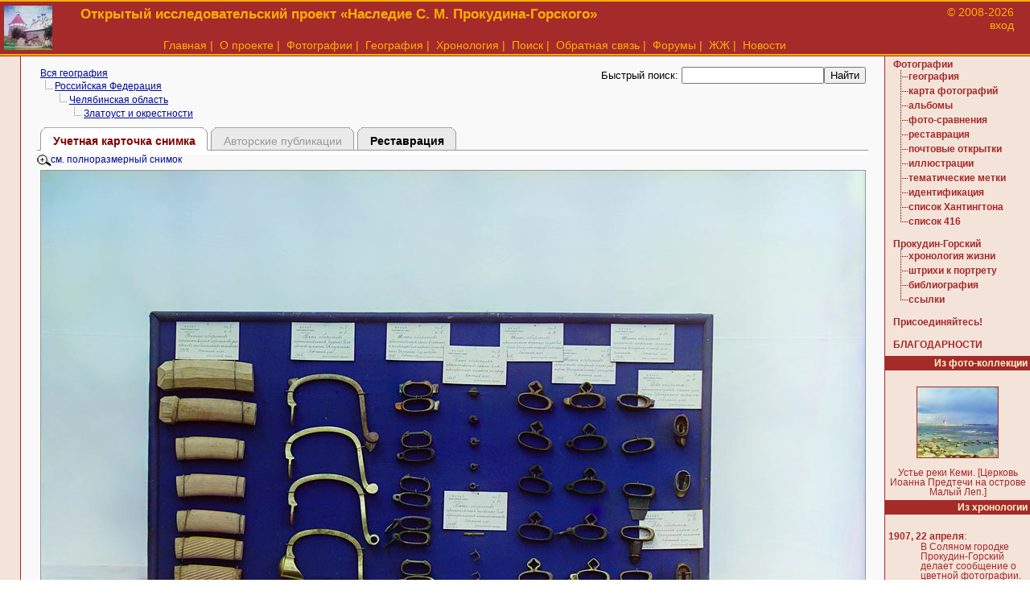

--- FILE ---
content_type: text/html
request_url: http://www.prokudin-gorskiy.ru/image.php?ID=1194
body_size: 18903
content:
<style>
td.lineDT, td.lineDTRemark  {	font-size: 80%;	font-weight: bold;
	text-align: right;
	width: 30%;
	padding: 5;
	vertical-align: top;}
td.lineDTRemark {
	cursor: help;
}
td.lineDD {
	font-size: 100%;
    padding: 5;
	vertical-align: top;
}
span.lineDT {
	font-size: 80%;
	font-weight: bold;
	padding: 5;
	cursor: help;
}

span.lineDD {
	font-size: 100%;
    padding: 5;
	cursor: help;
}
</style>
<script type="text/javascript" src="//yandex.st/share/share.js" charset="utf-8"></script>
<script>
function Check(ID)
{
  var h = document.getElementById(ID);
  name = 'box_'+ID;
  var box = document.getElementById(name);
  if(box.checked) h.className = "img_block_check";
  else h.className = "img_block";}

function Hide(name_hide_block)
{	var h = document.getElementById("turn");
	var div = document.getElementById(name_hide_block);
	if (h.innerHTML == 'Скрыть')
	{		h.innerHTML = 'Развернуть';
		div.style.display = 'none';
	}
	else
	{		h.innerHTML = 'Скрыть';
		div.style.display = 'block';	}}


function HideDiv(name_hide_block)
{
    var name_turn = name_hide_block + "_turn";
	var h = document.getElementById(name_turn);
	var div = document.getElementById(name_hide_block);

	if (h.innerHTML == 'Скрыть')
	{
		h.innerHTML = 'Развернуть';
		div.style.display = 'none';
	}
	else
	{
		h.innerHTML = 'Скрыть';
		div.style.display = 'block';
	}
}

</script>
<!DOCTYPE HTML PUBLIC "-//W3C//DTD HTML 4.0 Transitional//EN">
<HTML><HEAD><TITLE>Последовательный ход выделки клинков, ножен и изготовление сварочного булата на Златоустовском заводе. Образцы солдатских шашек. С. М. Прокудин-Горский. </TITLE>
<meta name="verify-v1" content="kUMg4k0DOx/EVwc7axeF1qIWptklwaCBWIwyLvLaIpg=" />
<meta http-equiv="Content-Type" content="text/html; charset=windows-1251">
<META NAME="Keywords" content="Прокудин-Горский, цветная фотография, дореволюционные фотографии, наследие, творчество, цветная съемка, Российская Империя в цвете">
<META NAME="Description" CONTENT="Цветные фотографии Прокудина-Горского. Исследования жизни и творчества, поиск пропавших фотографий.">
<LINK REL="shortcut icon" HREF="/favicon.ico" TYPE="image/x-icon" />
<LINK REL="icon" HREF="/favicon.ico" TYPE="image/x-icon" />
<LINK HREF="pg.css" REL="STYLESHEET" TYPE="text/css" />
<LINK HREF="page.css" REL="STYLESHEET" TYPE="text/css" />
<script type="text/javascript">var _gaq = _gaq || [];_gaq.push(['_setAccount', 'UA-1993388-3']);_gaq.push(['_trackPageview']); (function() {  var ga = document.createElement('script'); ga.type = 'text/javascript'; ga.async = true;  ga.src = ('https:' == document.location.protocol ? 'https://ssl' : 'http://www') + '.google-analytics.com/ga.js';  var s = document.getElementsByTagName('script')[0]; s.parentNode.insertBefore(ga, s);})();</script></HEAD>
<BODY >
<table style="color: #FFB100; border-top:2px solid #FFB100; border-bottom:1px solid #a52a2a; background-color: #a52a2a" width="100%" border="0" cellpadding="0" cellspacing="0">
  <!-- вержняя желтая полоска  -->
  <!-- основное меню вверху сайта -->
  <!--LiveInternet counter--><script type="text/javascript"><!--
new Image().src = "//counter.yadro.ru/hit?r"+
escape(document.referrer)+((typeof(screen)=="undefined")?"":
";s"+screen.width+"*"+screen.height+"*"+(screen.colorDepth?
screen.colorDepth:screen.pixelDepth))+";u"+escape(document.URL)+
";h"+escape(document.title.substring(0,80))+
";"+Math.random();//--></script><!--/LiveInternet-->

  <TR>
  <TD style="border-bottom:2px solid #FFB100" rowspan="2" width="100">
<!--//  <A HREF="index.php"><img BORDER="0" src="img/logo4.gif" width="80" height="73"></A>//-->
<A HREF="index.php"><img BORDER="0" src="img/logo_small.jpg" width="60" height="55" style="padding: 5"></A>
  </TD>

  <td class="main_head" style="text-align: left; ">
 <!--// <h1>Последовательный ход выделки клинков, ножен и изготовление сварочного булата на Златоустовском заводе. Образцы солдатских шашек. С. М. Прокудин-Горский. </h1>//-->
  <h1>Открытый исследовательский проект &laquo;Наследие С. М. Прокудина-Горского&raquo;</h1>
  </td>

  <td rowspan="2" style="width: 180px; border-bottom:2px solid #FFB100; vertical-align: top; text-align: right; padding-top:5; padding-right: 20; ">
  &copy; 2008-2026  <br />
  <a class="menu_top" target="_blank" href="/panel">вход</a>
  <!--//<a style="font-size: 80%" href="../index.php" class="menu_top">&copy; &laquo;Храмы России&raquo;</a>//-->
  </td>
  </TR>

  <tr><td style="color: #FFB100; text-align: center; border-bottom:2px solid #FFB100">
  <!-- сслыки -->
  <!-- сслыки -->
<a href="index.php" class="menu_top">Главная</a>&nbsp;|&nbsp;
<a href="about.php" class="menu_top">О проекте</a>&nbsp;|&nbsp;
<a href="collection.php" class="menu_top">Фотографии</a>&nbsp;|&nbsp;
<a href="tree.php" class="menu_top">География</a>&nbsp;|&nbsp;
<a href="hron.php" class="menu_top">Хронология</a>&nbsp;|&nbsp;
<a href="search.php" class="menu_top">Поиск</a>&nbsp;|&nbsp;
<a href="mailer.php" class="menu_top">Обратная связь</a>&nbsp;|&nbsp;
<noindex><a href="http://www.temples.ru/forum/viewforum.php?f=24" rel="nofollow" class="menu_top">Форумы</a></noindex>&nbsp;|&nbsp;
<a href="http://community.livejournal.com/prokudingorsky/"  rel="nofollow" class="menu_top">ЖЖ</a>&nbsp;|&nbsp;
<a href="news.php" class="menu_top">Новости</a>





  </td>

  </tr>



</TABLE>

<!-- столбец основных данных страницы -->
<table style="width: 100%;" cellpadding="0" cellspacing="0" border="0">
<tr><td class="left-panel">&nbsp;</td>
<td class="center-block">

<!--//<div style="padding: 5; background-color: #C5E16F; text-align:center; font-weight: bold">
31 августа исполнилось 147 лет <br />
со дня рождения Сергея Михайловича Прокудина-Горского!
</div>
//-->
<table width="100%"><tr><td><TABLE BORDER="0" CELLPADDING="0" CELLSPACING="1"><TR><TD HEIGHT="15"  VALIGN="middle" COLSPAN="43"><A Class="Small" HREF="tree.php?ID">Вся география</A></TD></TR><TR><TD WIDTH="5%" VALIGN="top"><IMG SRC="../img/node_tree.gif" ALT="" WIDTH="17" HEIGHT="15" BORDER="0" ALIGN="top"></TD><TD COLSPAN="4" VALIGN="middle"><A Class="Small" HREF="tree.php?ID=1">Российская Федерация</A></TD></TR><TR><TD>&nbsp;</TD><TD WIDTH="5%" VALIGN="top"><IMG SRC="../img/node_tree.gif" ALT="" WIDTH="17" HEIGHT="15" BORDER="0" ALIGN="top"></TD><TD COLSPAN="3" VALIGN="middle"><A Class="Small" HREF="tree.php?ID=85">Челябинская область</A></TD></TR><TR><TD>&nbsp;</TD><TD>&nbsp;</TD><TD WIDTH="5%" VALIGN="top"><IMG SRC="../img/node_tree.gif" ALT="" WIDTH="17" HEIGHT="15" BORDER="0" ALIGN="top"></TD><TD COLSPAN="2" VALIGN="middle"><A Class="Small" HREF="tree.php?ID=597">Златоуст и окрестности</A></TD></TR></TABLE></td><td style="text-align: right; vertical-align: top; font-size: 80%"><div><form action="search.php" style="margin-bottom: 0">Быстрый поиск: <input name="send" type="hidden" value="on"><input name="scope" type="hidden" value="1"><input name="key" type="text" value=""><input type="submit" value="Найти"></form></div></td></tr></table>

<table width="100%" style="margin-top: 5" cellpadding="0" cellspacing="0">
<tr>

<td id="tab">&nbsp;</td>
<td id="tab_active" {OnClick}>
<div id="outer_box_active">
<b class="r5"></b><b class="r3"></b><b class="r2"></b><b class="r1"></b><b class="r1"></b>
<div class="inner_box_active">Учетная карточка снимка</div>
</div>
</td>



<td id="tab">&nbsp;</td>
<td id="tab_inactive" {OnClick}>
<div id="outer_box_inactive">
<b class="r5"></b><b class="r3"></b><b class="r2"></b><b class="r1"></b><b class="r1"></b>
<div class="inner_box_inactive">Авторские публикации</div>
</div>
</td>



<td id="tab">&nbsp;</td>
<td id="tab"  onclick="javascript: document.location.href='http://prokudin-gorskiy.ru/recovery.php?ImageID=1194'"; >
<div id="outer_box">
<b class="r5"></b><b class="r3"></b><b class="r2"></b><b class="r1"></b><b class="r1"></b>
<div class="inner_box"><a href="recovery.php?ImageID=1194">Реставрация</a></div>
</div>
</td>

<td id="tab" width="50%">&nbsp;</td></tr>
<tr><td colspan="7"  id="tab_line"><img src="/img/empty.gif" height="5"></td></tr>
</table>
<div><a class="smallgray" title="Изображение большого размера (откроется в отдельном окне)"  target="_blank" href="/library/recovery/0538_1035o.jpg"><img src="img/zoom.png" align="absmiddle" border="0" alt="Изображение большого размера (откроется в отдельном окне)">см. полноразмерный снимок</a></div>

<div style="margin-top: 5; font-size: 80%; text-align: center"><img  ALT="С. М. Прокудин-Горский. Последовательный ход выделки клинков, ножен и изготовление сварочного булата на Златоустовском заводе. Образцы солдатских шашек. Осень 1909 года" TITLE="С. М. Прокудин-Горский. Последовательный ход выделки клинков, ножен и изготовление сварочного булата на Златоустовском заводе. Образцы солдатских шашек. Осень 1909 года"  style="border: 1px solid #999" src="/library/pg/loc/0538b.jpg"><br>С. М. Прокудин-Горский. Последовательный ход выделки клинков, ножен и изготовление сварочного булата на Златоустовском заводе. Образцы солдатских шашек. Осень 1909 года</div><div style="margin-top: 15; margin-bottom: 5">Учетная карточка снимка:</div><table border="0" cellpadding="0" cellspacing="0" style="width: 100%; border-top: 1px dotted #999"><tr bgcolor="#eaeaea"><td class="lineDT">Название</td><td colspan="2" class="lineDD">Последовательный ход выделки клинков, ножен и изготовление сварочного булата на Златоустовском заводе. Образцы солдатских шашек. [Осень 1909 года]</td></tr><tr bgcolor=""><td class="lineDT">Период съемки</td><td colspan="2" class="lineDD">Осень 1909 года</td></tr><tr><td colspan="2"><div style="border-bottom: 1px dotted #999" ></div></td></tr><tr bgcolor=""><td class="lineDT">Состояние идентификации</td><td colspan="2" class="lineDD">Обработано</td></tr><tr bgcolor=""><td class="lineDT">Описание проблемы</td><td colspan="2" class="lineDD"> — </td></tr><tr bgcolor="#ffffff"><td class="lineDT">Результат идентификации</td><td colspan="2" style="font-weight: bold; font-size; 70%; color: #228b22" class="lineDD">Ошибки не обнаружены</td></tr><tr><td colspan="2"><div style="border-bottom: 1px dotted #999" ></div></td></tr><tr bgcolor="#eaeaea"><td class="lineDT">Тематические метки</td><td colspan="2" class="lineDD"><a  target="_blank" href="labels.php?tag=10">Музейные экспонаты и исторические предметы</a> &nbsp; <a  title="Оружие современное и историческое. Технология его изготовления."  target="_blank" href="labels.php?tag=8">Оружие</a> &nbsp; </td></tr><tr><td colspan="2"><div style="border-bottom: 1px dotted #999" ></div></td></tr><tr bgcolor=""><td class="lineDT">Тип изображения</td><td colspan="2" class="lineDD">цветоделенный тройной негатив</td></tr><tr bgcolor=""><td class="lineDT">Входит в контрольный альбом</td><td colspan="2" class="lineDD"><a class="bold" target="_blank" href="album.php?AlbumID=12&nopage=12#1194">Урал. Отдел III. Пермь.</a></td></tr><tr bgcolor="#ffffff"><td class="lineDT">Подпись в контрольном альбоме</td><td colspan="2" class="lineDD">Последовательный ход выделки клинков, ножен и изготовление сварочного булата на Златоустовском заводе. Образцы солдатских шашек.</td></tr><tr bgcolor="#ffffff"><td title="Номер на бумажном конверте, в котором хранился стеклянный негатив" class="lineDTRemark">Номер на конверте</td><td colspan="2" class="lineDD">4236</td></tr><tr bgcolor="#ffffff"><td title="Порядковый номер на листе в контрольном альбоме" class="lineDTRemark">Номер в альбоме</td><td colspan="2" class="lineDD">249</td></tr><tr bgcolor="#ffffff"><td class="lineDT">Лист в альбоме</td><td colspan="2" class="lineDD"><a target="_blank" href="album_list.php?ListID=352&AlbumID=12"><img border="0" src="/library/pg/album/list_352s.jpg"></a></td></tr><tr bgcolor=""><td class="lineDT">Источник оригинала</td><td colspan="2" class="lineDD"><a target="_blank" href="http://www.loc.gov/pictures/collection/prok/search?q=LC-DIG-prok-00538&co=prok">Библиотека Конгресса США</a> <span style="font-size: 80%">[ном. по кат. 0538]</span></td></tr><tr bgcolor=""><td class="lineDT">Полная реставрация</td><td colspan="2" class="lineDD"><a href="restorer.php?RestorerID=351">Прохоров Сергей</a></td></tr></table><div style="background-color: #eaeaea"><div class="yashare-auto-init" data-yashareType="link" data-yashareQuickServices="yaru,vkontakte,facebook,twitter,odnoklassniki,moimir,lj,moikrug"></div></div></div>
<!-- завершена строка данных -->

<!-- правый столбец навигации -->
<!-- начинается строка с левым столбцом-меню и правы столбцом-данных -->

</td>

<td class="right-panel">

<!-- ***************** -->
<div STYLE="padding: 4 4 8 10">
<A CLASS="left" HREF="collection.php">Фотографии</A><br>
<table border="0" cellpadding="0" cellspacing="1">
<tr><td WIDTH="5%" VALIGN="top" height="17"><IMG SRC="img/node_menu.gif" ALT="" WIDTH="17" HEIGHT="17" BORDER="0" ALIGN="top"></td><td><A CLASS="l_links" HREF="tree.php">география</A></td></tr>

<tr><td WIDTH="5%" VALIGN="top" height="17"><IMG SRC="img/node_menu.gif" ALT="" WIDTH="17" HEIGHT="17" BORDER="0" ALIGN="top"></td><td><A CLASS="l_links" HREF="map.php">карта фотографий</A></td></tr>
<tr><td WIDTH="5%" VALIGN="top" height="17"><IMG SRC="img/node_menu.gif" ALT="" WIDTH="17" HEIGHT="17" BORDER="0" ALIGN="top"></td><td><A CLASS="l_links" HREF="album.php">альбомы</A></td></tr>
<tr><td WIDTH="5%" VALIGN="top" height="17"><IMG SRC="img/node_menu.gif" ALT="" WIDTH="17" HEIGHT="17" BORDER="0" ALIGN="top"></td><td><A CLASS="l_links" HREF="group.php">фото-сравнения</A></td></tr>
<tr><td WIDTH="5%" VALIGN="top" height="17"><IMG SRC="img/node_menu.gif" ALT="" WIDTH="17" HEIGHT="17" BORDER="0" ALIGN="top"></td><td><A CLASS="l_links" HREF="restorer.php">реставрация</A></td></tr>
<tr><td WIDTH="5%" VALIGN="top" height="17"><IMG SRC="img/node_menu.gif" ALT="" WIDTH="17" HEIGHT="17" BORDER="0" ALIGN="top"></td><td><A CLASS="l_links" HREF="postcards.php">почтовые открытки</A></td></tr>
<tr><td WIDTH="5%" VALIGN="top" height="17"><IMG SRC="img/node_menu.gif" ALT="" WIDTH="17" HEIGHT="17" BORDER="0" ALIGN="top"></td><td><A CLASS="l_links" HREF="illustration.php">иллюстрации</A></td></tr>
<tr><td WIDTH="5%" VALIGN="top" height="17"><IMG SRC="img/node_menu.gif" ALT="" WIDTH="17" HEIGHT="17" BORDER="0" ALIGN="top"></td><td><A CLASS="l_links" HREF="labels.php">тематические метки</A></td></tr>

<tr><td WIDTH="5%" VALIGN="top" height="17"><IMG SRC="img/node_menu.gif" ALT="" WIDTH="17" HEIGHT="17" BORDER="0" ALIGN="top"></td><td><A CLASS="l_links" HREF="mistakes.php">идентификация</A></td></tr>
<tr><td WIDTH="5%" VALIGN="top" height="17"><IMG SRC="img/node_menu.gif" ALT="" WIDTH="17" HEIGHT="17" BORDER="0" ALIGN="top"></td><td><A CLASS="l_links" HREF="huntington_list.php">список Хантингтона</A></td></tr>
<tr><td WIDTH="5%" VALIGN="top" height="17"><IMG SRC="img/node_term_menu.gif" ALT="" WIDTH="17" HEIGHT="17" BORDER="0" ALIGN="top"></td><td><A CLASS="l_links" HREF="416.php">список 416</A></td></tr>
</table>
</div>

<div STYLE="padding: 4 4 8 10">
<A CLASS="left" HREF="pg.php">Прокудин-Горский</A><br>
<table border="0" cellpadding="0" cellspacing="1">
<tr><td WIDTH="5%" VALIGN="top" height="17"><IMG SRC="img/node_menu.gif" ALT="" WIDTH="17" HEIGHT="17" BORDER="0" ALIGN="top"></td><td><A CLASS="l_links" HREF="hron.php">хронология жизни</A></td></tr>
<tr><td WIDTH="5%" VALIGN="top" height="17"><IMG SRC="img/node_menu.gif" ALT="" WIDTH="17" HEIGHT="17" BORDER="0" ALIGN="top"></td><td><A CLASS="l_links" HREF="prokudin-gorsky.php">штрихи к портрету</A></td></tr>
<tr><td WIDTH="5%" VALIGN="top" height="17"><IMG SRC="img/node_menu.gif" ALT="" WIDTH="17" HEIGHT="17" BORDER="0" ALIGN="top"></td><td><A CLASS="l_links" HREF="biblio.php">библиография</A></td></tr>
<tr><td WIDTH="5%" VALIGN="top" height="17"><IMG SRC="img/node_term_menu.gif" ALT="" WIDTH="17" HEIGHT="17" BORDER="0" ALIGN="top"></td><td><a CLASS="l_links" HREF="links.php" rel="nofollow">ссылки</a></td></tr>
</table>
</div>

<div STYLE="padding: 4 4 8 10">

<A CLASS="left" HREF="mailer.php">Присоединяйтесь!</A>
<br><br>
<A CLASS="left" HREF="members.php">БЛАГОДАРНОСТИ</A><br>
</div>

<div class="l_title">Из фото-коллекции</div>
<br />

<div STYLE="padding: 4 4 4 4; text-align: center; font-size: 80%">
<A CLASS="l_links" HREF="image.php?ID=286"><img BORDER="1" src="/library/pg/loc/0337s.jpg"></A><BR><BR>Устье реки Кеми. [Церковь Иоанна Предтечи на острове Малый Леп.]</a></div>

<div class="l_title">Из хронологии</div>

<div STYLE="padding: 4 4 4 4; text-align: left">
<dl><dt><a CLASS="left" href="hron.php#1907">1907, 22 апреля</a>:</dt><dd style="font-size: 80%">В Соляном городке Прокудин-Горский делает сообщение о цветной фотографии. (<a href="http://starosti.ru/article.php?id=1599" target="_blank">Заметка в газете "Новое время"</a>)</dl></div>

<div class="l_title">Обновления и блог</div>

<div STYLE="padding: 4 4 4 4; text-align: left">

<A CLASS="left" HREF="news.php">Лента новостей</A>
<a style="text-decoration: none" href="rss.php" title="RSS лента новостей"><span style="padding: 1; background-color: #FF8000; font-weight: bold; color: #fff">RSS</span></a><br><br />
<A CLASS="left" HREF="http://community.livejournal.com/prokudingorsky/">Живой Журнал</A><br><br />
<a target="_new" href="http://subscribe.ru/catalog/culture.photo.prokudingorsky">
<img alt="Рассылка 'Прокудин-Горский. Фотографии. История. Наследие.'"
border="0" width="88" height="31"
src="http://subscribe.ru/stat/culture.photo.prokudingorsky/count.png?color.orange"></a>

</div>

<div class="l_title">&nbsp;</div>

<div STYLE="padding: 4 4 4 4; text-align: left">
<!--LiveInternet logo--><a href="http://www.liveinternet.ru/click"
target="_blank"><img src="//counter.yadro.ru/logo?16.6"
title="LiveInternet: показано число просмотров за 24 часа, посетителей за 24 часа и за сегодня"
alt="" border="0" width="88" height="31"/></a><!--/LiveInternet-->
</div>


</td>
</table>





<DIV style="font-size: 80%; border-top: 4px solid #AA0F15; text-align: center; padding: 20 0 20 0">
2008-2026 &copy; <a href="http://prokudin-gorskiy.ru/">&laquo;Наследие С. М. Прокудина-Горского&raquo;</a>

<div style="padding: 5">
Электронное периодическое издание &laquo;Храмы России&raquo;.
Свидетельство о регистрации СМИ Эл № ФС77-35747 от 31 марта 2009 г.
<br>
<span style="">
Перепечатка или воспроизведение материалов любым способом полностью или по частям допускается только с указанием источника.
</span>
</div>

<br />
Хостинг предоставлен компанией DotNetPark:
<A HREF="http://www.dotnetpark.com">SharePoint hosting, ASP.NET, SQL</A>

</DIV>


<script src="http://www.google-analytics.com/urchin.js" type="text/javascript">
</script>
<script type="text/javascript">
_uacct = "UA-1993388-3";
urchinTracker();
</script>
